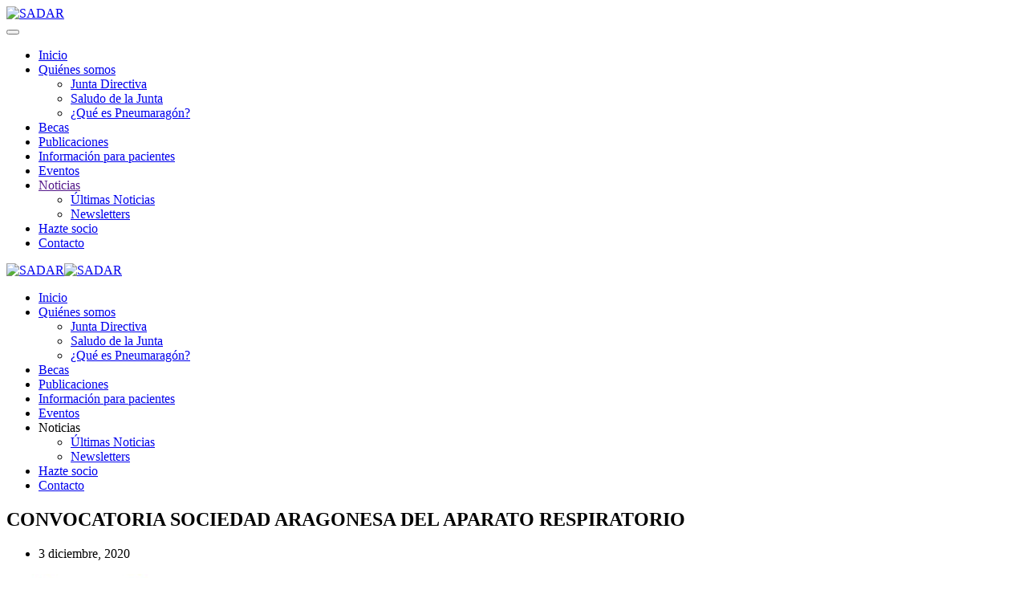

--- FILE ---
content_type: text/html; charset=UTF-8
request_url: https://www.sadar.org/convocatoria-sociedad-aragonesa-del-aparato-respiratorio-2/
body_size: 5788
content:
<!DOCTYPE html>
<html dir="ltr" lang="es">
    <head>
        <meta charset="UTF-8">
        <meta http-equiv="X-UA-Compatible" content="IE=edge">
        <meta name="viewport" content="width=device-width, initial-scale=1">
        <link rel="shortcut icon" href="/wp-content/uploads/favicon2.ico">
        <link rel="apple-touch-icon" href="/wp-content/uploads/favicon.ico">
                <title>CONVOCATORIA SOCIEDAD ARAGONESA DEL APARATO RESPIRATORIO | SADAR</title>

		<!-- All in One SEO 4.9.3 - aioseo.com -->
	<meta name="robots" content="max-image-preview:large" />
	<meta name="author" content="sadar"/>
	<link rel="canonical" href="https://www.sadar.org/convocatoria-sociedad-aragonesa-del-aparato-respiratorio-2/" />
	<meta name="generator" content="All in One SEO (AIOSEO) 4.9.3" />
		<script type="application/ld+json" class="aioseo-schema">
			{"@context":"https:\/\/schema.org","@graph":[{"@type":"BreadcrumbList","@id":"https:\/\/www.sadar.org\/convocatoria-sociedad-aragonesa-del-aparato-respiratorio-2\/#breadcrumblist","itemListElement":[{"@type":"ListItem","@id":"https:\/\/www.sadar.org#listItem","position":1,"name":"Home","item":"https:\/\/www.sadar.org","nextItem":{"@type":"ListItem","@id":"https:\/\/www.sadar.org\/convocatoria-sociedad-aragonesa-del-aparato-respiratorio-2\/#listItem","name":"CONVOCATORIA SOCIEDAD ARAGONESA DEL APARATO RESPIRATORIO"}},{"@type":"ListItem","@id":"https:\/\/www.sadar.org\/convocatoria-sociedad-aragonesa-del-aparato-respiratorio-2\/#listItem","position":2,"name":"CONVOCATORIA SOCIEDAD ARAGONESA DEL APARATO RESPIRATORIO","previousItem":{"@type":"ListItem","@id":"https:\/\/www.sadar.org#listItem","name":"Home"}}]},{"@type":"ItemPage","@id":"https:\/\/www.sadar.org\/convocatoria-sociedad-aragonesa-del-aparato-respiratorio-2\/#itempage","url":"https:\/\/www.sadar.org\/convocatoria-sociedad-aragonesa-del-aparato-respiratorio-2\/","name":"CONVOCATORIA SOCIEDAD ARAGONESA DEL APARATO RESPIRATORIO | SADAR","inLanguage":"es-ES","isPartOf":{"@id":"https:\/\/www.sadar.org\/#website"},"breadcrumb":{"@id":"https:\/\/www.sadar.org\/convocatoria-sociedad-aragonesa-del-aparato-respiratorio-2\/#breadcrumblist"},"author":{"@id":"https:\/\/www.sadar.org\/author\/sadar\/#author"},"creator":{"@id":"https:\/\/www.sadar.org\/author\/sadar\/#author"},"datePublished":"2020-12-03T13:48:56+01:00","dateModified":"2020-12-03T13:48:56+01:00"},{"@type":"Organization","@id":"https:\/\/www.sadar.org\/#organization","name":"SADAR","description":"Sociedad Aragonesa de Aparato Respiratorio","url":"https:\/\/www.sadar.org\/"},{"@type":"Person","@id":"https:\/\/www.sadar.org\/author\/sadar\/#author","url":"https:\/\/www.sadar.org\/author\/sadar\/","name":"sadar","image":{"@type":"ImageObject","@id":"https:\/\/www.sadar.org\/convocatoria-sociedad-aragonesa-del-aparato-respiratorio-2\/#authorImage","url":"https:\/\/secure.gravatar.com\/avatar\/7f9b6d3479fdd3c2715674da315519a0?s=96&d=mm&r=g","width":96,"height":96,"caption":"sadar"}},{"@type":"WebSite","@id":"https:\/\/www.sadar.org\/#website","url":"https:\/\/www.sadar.org\/","name":"SADAR","description":"Sociedad Aragonesa de Aparato Respiratorio","inLanguage":"es-ES","publisher":{"@id":"https:\/\/www.sadar.org\/#organization"}}]}
		</script>
		<!-- All in One SEO -->

<link rel='dns-prefetch' href='//s.w.org' />
<link rel="alternate" type="application/rss+xml" title="SADAR &raquo; Feed" href="https://www.sadar.org/feed/" />
<link rel="alternate" type="application/rss+xml" title="SADAR &raquo; Feed de los comentarios" href="https://www.sadar.org/comments/feed/" />
<link rel="alternate" type="text/calendar" title="SADAR &raquo; iCal Feed" href="https://www.sadar.org/eventos/?ical=1" />
		<script type="text/javascript">
			window._wpemojiSettings = {"baseUrl":"https:\/\/s.w.org\/images\/core\/emoji\/13.1.0\/72x72\/","ext":".png","svgUrl":"https:\/\/s.w.org\/images\/core\/emoji\/13.1.0\/svg\/","svgExt":".svg","source":{"concatemoji":"https:\/\/www.sadar.org\/wp-includes\/js\/wp-emoji-release.min.js?ver=5.8.12"}};
			!function(e,a,t){var n,r,o,i=a.createElement("canvas"),p=i.getContext&&i.getContext("2d");function s(e,t){var a=String.fromCharCode;p.clearRect(0,0,i.width,i.height),p.fillText(a.apply(this,e),0,0);e=i.toDataURL();return p.clearRect(0,0,i.width,i.height),p.fillText(a.apply(this,t),0,0),e===i.toDataURL()}function c(e){var t=a.createElement("script");t.src=e,t.defer=t.type="text/javascript",a.getElementsByTagName("head")[0].appendChild(t)}for(o=Array("flag","emoji"),t.supports={everything:!0,everythingExceptFlag:!0},r=0;r<o.length;r++)t.supports[o[r]]=function(e){if(!p||!p.fillText)return!1;switch(p.textBaseline="top",p.font="600 32px Arial",e){case"flag":return s([127987,65039,8205,9895,65039],[127987,65039,8203,9895,65039])?!1:!s([55356,56826,55356,56819],[55356,56826,8203,55356,56819])&&!s([55356,57332,56128,56423,56128,56418,56128,56421,56128,56430,56128,56423,56128,56447],[55356,57332,8203,56128,56423,8203,56128,56418,8203,56128,56421,8203,56128,56430,8203,56128,56423,8203,56128,56447]);case"emoji":return!s([10084,65039,8205,55357,56613],[10084,65039,8203,55357,56613])}return!1}(o[r]),t.supports.everything=t.supports.everything&&t.supports[o[r]],"flag"!==o[r]&&(t.supports.everythingExceptFlag=t.supports.everythingExceptFlag&&t.supports[o[r]]);t.supports.everythingExceptFlag=t.supports.everythingExceptFlag&&!t.supports.flag,t.DOMReady=!1,t.readyCallback=function(){t.DOMReady=!0},t.supports.everything||(n=function(){t.readyCallback()},a.addEventListener?(a.addEventListener("DOMContentLoaded",n,!1),e.addEventListener("load",n,!1)):(e.attachEvent("onload",n),a.attachEvent("onreadystatechange",function(){"complete"===a.readyState&&t.readyCallback()})),(n=t.source||{}).concatemoji?c(n.concatemoji):n.wpemoji&&n.twemoji&&(c(n.twemoji),c(n.wpemoji)))}(window,document,window._wpemojiSettings);
		</script>
		<style type="text/css">
img.wp-smiley,
img.emoji {
	display: inline !important;
	border: none !important;
	box-shadow: none !important;
	height: 1em !important;
	width: 1em !important;
	margin: 0 .07em !important;
	vertical-align: -0.1em !important;
	background: none !important;
	padding: 0 !important;
}
</style>
	<link rel='stylesheet' id='wp-block-library-css'  href='https://www.sadar.org/wp-includes/css/dist/block-library/style.min.css?ver=5.8.12' type='text/css' media='all' />
<link rel='stylesheet' id='aioseo/css/src/vue/standalone/blocks/table-of-contents/global.scss-css'  href='https://www.sadar.org/wp-content/plugins/all-in-one-seo-pack/dist/Lite/assets/css/table-of-contents/global.e90f6d47.css?ver=4.9.3' type='text/css' media='all' />
<link rel='stylesheet' id='front-estilos-css'  href='https://www.sadar.org/wp-content/plugins/asesor-cookies-para-la-ley-en-espana/html/front/estilos.css?ver=5.8.12' type='text/css' media='all' />
<link rel='stylesheet' id='contact-form-7-css'  href='https://www.sadar.org/wp-content/plugins/contact-form-7/includes/css/styles.css?ver=5.5.6.1' type='text/css' media='all' />
<link rel='stylesheet' id='wk-styles-css'  href='https://www.sadar.org/wp-content/plugins/widgetkit/cache/wk-styles-05b50cd4.css?ver=5.8.12' type='text/css' media='all' />
<link href="https://www.sadar.org/wp-content/themes/yootheme/css/theme.1.css?ver=1648574762" rel="stylesheet">
<script type='text/javascript' src='https://www.sadar.org/wp-includes/js/jquery/jquery.min.js?ver=3.6.0' id='jquery-core-js'></script>
<script type='text/javascript' src='https://www.sadar.org/wp-includes/js/jquery/jquery-migrate.min.js?ver=3.3.2' id='jquery-migrate-js'></script>
<script type='text/javascript' id='front-principal-js-extra'>
/* <![CDATA[ */
var cdp_cookies_info = {"url_plugin":"https:\/\/www.sadar.org\/wp-content\/plugins\/asesor-cookies-para-la-ley-en-espana\/plugin.php","url_admin_ajax":"https:\/\/www.sadar.org\/wp-admin\/admin-ajax.php"};
/* ]]> */
</script>
<script type='text/javascript' src='https://www.sadar.org/wp-content/plugins/asesor-cookies-para-la-ley-en-espana/html/front/principal.js?ver=5.8.12' id='front-principal-js'></script>
<script type='text/javascript' src='https://www.sadar.org/wp-content/plugins/widgetkit/cache/uikit2-49f91a89.js?ver=5.8.12' id='uikit2-js'></script>
<script type='text/javascript' src='https://www.sadar.org/wp-content/plugins/widgetkit/cache/wk-scripts-cffac53a.js?ver=5.8.12' id='wk-scripts-js'></script>
<link rel="https://api.w.org/" href="https://www.sadar.org/wp-json/" /><link rel="alternate" type="application/json" href="https://www.sadar.org/wp-json/wp/v2/media/1462" /><link rel="EditURI" type="application/rsd+xml" title="RSD" href="https://www.sadar.org/xmlrpc.php?rsd" />
<link rel="wlwmanifest" type="application/wlwmanifest+xml" href="https://www.sadar.org/wp-includes/wlwmanifest.xml" /> 
<meta name="generator" content="WordPress 5.8.12" />
<link rel='shortlink' href='https://www.sadar.org/?p=1462' />
<link rel="alternate" type="application/json+oembed" href="https://www.sadar.org/wp-json/oembed/1.0/embed?url=https%3A%2F%2Fwww.sadar.org%2Fconvocatoria-sociedad-aragonesa-del-aparato-respiratorio-2%2F" />
<link rel="alternate" type="text/xml+oembed" href="https://www.sadar.org/wp-json/oembed/1.0/embed?url=https%3A%2F%2Fwww.sadar.org%2Fconvocatoria-sociedad-aragonesa-del-aparato-respiratorio-2%2F&#038;format=xml" />
<meta name="tec-api-version" content="v1"><meta name="tec-api-origin" content="https://www.sadar.org"><link rel="alternate" href="https://www.sadar.org/wp-json/tribe/events/v1/" /><script src="https://www.sadar.org/wp-content/themes/yootheme/vendor/assets/uikit/dist/js/uikit.min.js?ver=2.5.9"></script>
<script src="https://www.sadar.org/wp-content/themes/yootheme/vendor/assets/uikit/dist/js/uikit-icons-horizon.min.js?ver=2.5.9"></script>
<script src="https://www.sadar.org/wp-content/themes/yootheme/js/theme.js?ver=2.5.9"></script>
<script>var $theme = {};</script>
		<style type="text/css" id="wp-custom-css">
			a[href="#"] { cursor: default; }		</style>
		    </head>
    <body class="attachment attachment-template-default single single-attachment postid-1462 attachmentid-1462 attachment-pdf tribe-no-js page-template-yootheme">
        
        
        
        <div class="tm-page">

                        
<div class="tm-header-mobile uk-hidden@m">


    <div class="uk-navbar-container">
        <nav uk-navbar="container: .tm-header-mobile">

                        <div class="uk-navbar-left">

                
                                <a class="uk-navbar-toggle" href="#tm-mobile" uk-toggle>
                    <div uk-navbar-toggle-icon></div>
                                    </a>
                
                
            </div>
            
                        <div class="uk-navbar-center">
                
<a href="https://www.sadar.org" class="uk-navbar-item uk-logo">
    <img alt="SADAR" src="/wp-content/themes/yootheme/cache/Sadar_logo-b5846b85.png" srcset="/wp-content/themes/yootheme/cache/Sadar_logo-b5846b85.png 100w, /wp-content/themes/yootheme/cache/Sadar_logo-9e1a65d7.png 200w" sizes="(min-width: 100px) 100px" data-width="100" data-height="100"></a>
                            </div>
            
            
        </nav>
    </div>

    

<div id="tm-mobile" uk-offcanvas mode="slide" overlay>
    <div class="uk-offcanvas-bar">

                <button class="uk-offcanvas-close" type="button" uk-close></button>
        
        
            
<div class="uk-child-width-1-1" uk-grid>    <div>
<div class="uk-panel">

    
    
<ul class="uk-nav uk-nav-default uk-nav-parent-icon uk-nav-accordion" uk-nav="targets: &gt; .js-accordion">
    
	<li><a href="https://www.sadar.org/" class=" menu-item menu-item-type-post_type menu-item-object-page menu-item-home"> Inicio</a></li>
	<li class="uk-parent"><a href="https://www.sadar.org/quienes-somos/" class=" menu-item menu-item-type-post_type menu-item-object-page menu-item-has-children"> Quiénes somos</a>
	<ul class="uk-nav-sub">

		<li><a href="https://www.sadar.org/quienes-somos/junta-directiva/" class=" menu-item menu-item-type-post_type menu-item-object-page"> Junta Directiva</a></li>
		<li><a href="https://www.sadar.org/quienes-somos/saludo-de-la-junta/" class=" menu-item menu-item-type-post_type menu-item-object-page"> Saludo de la Junta</a></li>
		<li><a href="https://www.sadar.org/quienes-somos/que-es-pneumoaragon/" class=" menu-item menu-item-type-post_type menu-item-object-page"> ¿Qué es Pneumaragón?</a></li></ul></li>
	<li><a href="https://www.sadar.org/becas/" class=" menu-item menu-item-type-post_type menu-item-object-page"> Becas</a></li>
	<li><a href="https://www.sadar.org/publicaciones/" class=" menu-item menu-item-type-post_type menu-item-object-page"> Publicaciones</a></li>
	<li><a href="https://www.sadar.org/informacion-para-pacientes/" class=" menu-item menu-item-type-post_type menu-item-object-page"> Información para pacientes</a></li>
	<li><a href="https://www.sadar.org/eventos/" class=" menu-item menu-item-type-post_type menu-item-object-page"> Eventos</a></li>
	<li class="js-accordion uk-parent"><a href> Noticias</a>
	<ul class="uk-nav-sub">

		<li><a href="https://www.sadar.org/ultimas-noticias/" class=" menu-item menu-item-type-post_type menu-item-object-page"> Últimas Noticias</a></li>
		<li><a href="https://www.sadar.org/newsletters/" class=" menu-item menu-item-type-post_type menu-item-object-page"> Newsletters</a></li></ul></li>
	<li><a href="https://www.sadar.org/hazte-socio/" class=" menu-item menu-item-type-post_type menu-item-object-page"> Hazte socio</a></li>
	<li><a href="https://www.sadar.org/contacto/" class=" menu-item menu-item-type-post_type menu-item-object-page"> Contacto</a></li></ul>

</div>
</div></div>
            
    </div>
</div>

</div>


<div class="tm-header uk-visible@m" uk-header>



        <div uk-sticky media="@m" cls-active="uk-navbar-sticky" sel-target=".uk-navbar-container">
    
        <div class="uk-navbar-container">

            <div class="uk-container uk-container-expand">
                <nav class="uk-navbar" uk-navbar="{&quot;align&quot;:&quot;center&quot;,&quot;boundary&quot;:&quot;.tm-header .uk-navbar-container&quot;,&quot;container&quot;:&quot;.tm-header &gt; [uk-sticky]&quot;}">

                                        <div class="uk-navbar-left">

                                                    
<a href="https://www.sadar.org" class="uk-navbar-item uk-logo">
    <img alt="SADAR" src="/wp-content/themes/yootheme/cache/Sadar_logo-b5846b85.png" srcset="/wp-content/themes/yootheme/cache/Sadar_logo-b5846b85.png 100w, /wp-content/themes/yootheme/cache/Sadar_logo-9e1a65d7.png 200w" sizes="(min-width: 100px) 100px" data-width="100" data-height="100"><img class="uk-logo-inverse" alt="SADAR" src="/wp-content/themes/yootheme/cache/sadar-negativo-400x400-min-212ad672.png" srcset="/wp-content/themes/yootheme/cache/sadar-negativo-400x400-min-212ad672.png 100w, /wp-content/themes/yootheme/cache/sadar-negativo-400x400-min-508e5165.png 200w" sizes="(min-width: 100px) 100px" data-width="100" data-height="100"></a>
                                                    
                        
                    </div>
                    
                    
                                        <div class="uk-navbar-right">

                                                    
<ul class="uk-navbar-nav">
    
	<li><a href="https://www.sadar.org/" class=" menu-item menu-item-type-post_type menu-item-object-page menu-item-home"> Inicio</a></li>
	<li class="uk-parent"><a href="https://www.sadar.org/quienes-somos/" class=" menu-item menu-item-type-post_type menu-item-object-page menu-item-has-children"> Quiénes somos</a>
	<div class="uk-navbar-dropdown"><div class="uk-navbar-dropdown-grid uk-child-width-1-1" uk-grid><div><ul class="uk-nav uk-navbar-dropdown-nav">

		<li><a href="https://www.sadar.org/quienes-somos/junta-directiva/" class=" menu-item menu-item-type-post_type menu-item-object-page"> Junta Directiva</a></li>
		<li><a href="https://www.sadar.org/quienes-somos/saludo-de-la-junta/" class=" menu-item menu-item-type-post_type menu-item-object-page"> Saludo de la Junta</a></li>
		<li><a href="https://www.sadar.org/quienes-somos/que-es-pneumoaragon/" class=" menu-item menu-item-type-post_type menu-item-object-page"> ¿Qué es Pneumaragón?</a></li></ul></div></div></div></li>
	<li><a href="https://www.sadar.org/becas/" class=" menu-item menu-item-type-post_type menu-item-object-page"> Becas</a></li>
	<li><a href="https://www.sadar.org/publicaciones/" class=" menu-item menu-item-type-post_type menu-item-object-page"> Publicaciones</a></li>
	<li><a href="https://www.sadar.org/informacion-para-pacientes/" class=" menu-item menu-item-type-post_type menu-item-object-page"> Información para pacientes</a></li>
	<li><a href="https://www.sadar.org/eventos/" class=" menu-item menu-item-type-post_type menu-item-object-page"> Eventos</a></li>
	<li class="uk-parent"><a class=" menu-item menu-item-type-custom menu-item-object-custom menu-item-has-children"> Noticias</a>
	<div class="uk-navbar-dropdown" uk-drop="{&quot;clsDrop&quot;:&quot;uk-navbar-dropdown&quot;,&quot;flip&quot;:&quot;x&quot;,&quot;pos&quot;:&quot;bottom-center&quot;,&quot;mode&quot;:&quot;hover&quot;,&quot;container&quot;:&quot;.tm-header &gt; [uk-sticky]&quot;}"><div class="uk-navbar-dropdown-grid uk-child-width-1-1" uk-grid><div><ul class="uk-nav uk-navbar-dropdown-nav">

		<li><a href="https://www.sadar.org/ultimas-noticias/" class=" menu-item menu-item-type-post_type menu-item-object-page"> Últimas Noticias</a></li>
		<li><a href="https://www.sadar.org/newsletters/" class=" menu-item menu-item-type-post_type menu-item-object-page"> Newsletters</a></li></ul></div></div></div></li>
	<li><a href="https://www.sadar.org/hazte-socio/" class=" menu-item menu-item-type-post_type menu-item-object-page"> Hazte socio</a></li>
	<li><a href="https://www.sadar.org/contacto/" class=" menu-item menu-item-type-post_type menu-item-object-page"> Contacto</a></li></ul>
                        
                        
                    </div>
                    
                </nav>
            </div>

        </div>

        </div>
    





</div>
            
            
            
            <div id="tm-main"  class="tm-main uk-section uk-section-default" uk-height-viewport="expand: true">
                <div class="uk-container">

                    
                            
            
<article id="post-1462" class="uk-article post-1462 attachment type-attachment status-inherit hentry" typeof="Article" vocab="http://schema.org/">

    <meta property="name" content="CONVOCATORIA SOCIEDAD ARAGONESA DEL APARATO RESPIRATORIO">
    <meta property="author" typeof="Person" content="sadar">
    <meta property="dateModified" content="2020-12-03T13:48:56+01:00">
    <meta class="uk-margin-remove-adjacent" property="datePublished" content="2020-12-03T13:48:56+01:00">

    
        <div class="uk-container uk-container-small">
    
        
        <h1 property="headline" class="uk-margin-medium-top uk-margin-remove-bottom uk-text-center uk-article-title">CONVOCATORIA SOCIEDAD ARAGONESA DEL APARATO RESPIRATORIO</h1>
                            <ul class="uk-margin-top uk-margin-remove-bottom uk-subnav uk-subnav-divider uk-flex-center">
                                    <li><span><time datetime="2020-12-03T13:48:56+01:00">3 diciembre, 2020</time></span></li>
                
                
                            </ul>
                    
        
                        </div>
            
            
                        <div class="uk-container uk-container-small">
            
        
        
                    <div class="uk-margin-medium-top" property="text">

                
                                    <p class="attachment"><a href='https://www.sadar.org/wp-content/uploads/CONVOCATORIA-SOCIEDAD-ARAGONESA-DEL-APARATO-RESPIRATORIO-1.pdf'><img width="212" height="300" src="https://www.sadar.org/wp-content/uploads/CONVOCATORIA-SOCIEDAD-ARAGONESA-DEL-APARATO-RESPIRATORIO-1-pdf-212x300.jpg" class="attachment-medium size-medium" alt="" loading="lazy" /></a></p>
                
                
            </div>
        
        
        
        
                <ul class="uk-pagination uk-margin-medium">
                        <li><a href="https://www.sadar.org/convocatoria-sociedad-aragonesa-del-aparato-respiratorio-2/" rel="prev"><span uk-pagination-previous></span> Anterior</a></li>
                                </ul>
        
        
        </div>
    
</article>
<div class="uk-container uk-container-small"></div>        
                        
                </div>
            </div>
            
            
            <!-- Builder #footer -->
<div class="uk-section-secondary uk-section uk-section-xsmall">
    
        
        
        
            
                                <div class="uk-container">                
                    
                    <div class="tm-grid-expand uk-child-width-1-1 uk-grid-margin" uk-grid>
<div class="uk-width-1-1@m">
    
        
            
            
                <div class="uk-panel uk-margin uk-margin-remove-top uk-text-center">Copyright © 2017 Sadar - Sociedad Aragonesa de Aparato Respiratorio<br />
<a href="/aviso-legal/" target="_blank" rel="noopener">Aviso Legal</a> · <a href="/politica-de-cookies/" target="_blank" rel="noopener">Política de Cookies</a></div><div class="uk-panel uk-margin uk-margin-remove-bottom uk-text-center">Desarrollo web - <a href="https://www.orix.es/diseno-grafico-en-zaragoza" target="_blank" rel="noopener"> Empresa de Diseño Gráfico</a></div>
            
        
    
</div>
</div>
                                </div>
                
            
        
    
</div>

        </div>

        
        <!-- HTML del pié de página -->
<div class="cdp-cookies-alerta  cdp-solapa-ocultar cdp-cookies-textos-izq cdp-cookies-tema-gris">
	<div class="cdp-cookies-texto">
		<p style="font-size:12px !important;line-height:12px !important">Este sitio web utiliza cookies para que usted tenga la mejor experiencia de usuario. Si continúa navegando está dando su consentimiento para la aceptación de las mencionadas cookies y la aceptación de nuestra <a href="http://beta.sadar.org/politica-de-cookies/" style="font-size:12px !important;line-height:12px !important">política de cookies</a>, pinche el enlace para mayor información.<a href="http://wordpress.org/plugins/asesor-cookies-para-la-ley-en-espana/" class="cdp-cookies-boton-creditos" target="_blank">plugin cookies</a></p>
		<a href="javascript:;" class="cdp-cookies-boton-cerrar">ACEPTAR</a> 
	</div>
	<a class="cdp-cookies-solapa">Aviso de cookies</a>
</div>
 		<script>
		( function ( body ) {
			'use strict';
			body.className = body.className.replace( /\btribe-no-js\b/, 'tribe-js' );
		} )( document.body );
		</script>
		<script> /* <![CDATA[ */var tribe_l10n_datatables = {"aria":{"sort_ascending":": activar para ordenar columna de forma ascendente","sort_descending":": activar para ordenar columna de forma descendente"},"length_menu":"Mostrar entradas de _MENU_","empty_table":"No hay datos disponibles en la tabla","info":"Mostrando _START_ a _END_ de _TOTAL_ entradas","info_empty":"Mostrando 0 a 0 de 0 entradas","info_filtered":"(filtrado de un total de _MAX_ entradas)","zero_records":"No se encontraron registros coincidentes","search":"Buscar:","all_selected_text":"Se han seleccionado todos los elementos de esta p\u00e1gina ","select_all_link":"Seleccionar todas las p\u00e1ginas","clear_selection":"Borrar selecci\u00f3n.","pagination":{"all":"Todo","next":"Siguiente","previous":"Anterior"},"select":{"rows":{"0":"","_":": seleccion\u00f3 %d filas","1":": seleccion\u00f3 1 fila"}},"datepicker":{"dayNames":["domingo","lunes","martes","mi\u00e9rcoles","jueves","viernes","s\u00e1bado"],"dayNamesShort":["Dom","Lun","Mar","Mi\u00e9","Jue","Vie","S\u00e1b"],"dayNamesMin":["D","L","M","X","J","V","S"],"monthNames":["enero","febrero","marzo","abril","mayo","junio","julio","agosto","septiembre","octubre","noviembre","diciembre"],"monthNamesShort":["enero","febrero","marzo","abril","mayo","junio","julio","agosto","septiembre","octubre","noviembre","diciembre"],"monthNamesMin":["Ene","Feb","Mar","Abr","May","Jun","Jul","Ago","Sep","Oct","Nov","Dic"],"nextText":"Siguiente","prevText":"Anterior","currentText":"Hoy","closeText":"Hecho","today":"Hoy","clear":"Clear"}};/* ]]> */ </script><script type='text/javascript' src='https://www.sadar.org/wp-includes/js/dist/vendor/regenerator-runtime.min.js?ver=0.13.7' id='regenerator-runtime-js'></script>
<script type='text/javascript' src='https://www.sadar.org/wp-includes/js/dist/vendor/wp-polyfill.min.js?ver=3.15.0' id='wp-polyfill-js'></script>
<script type='text/javascript' id='contact-form-7-js-extra'>
/* <![CDATA[ */
var wpcf7 = {"api":{"root":"https:\/\/www.sadar.org\/wp-json\/","namespace":"contact-form-7\/v1"}};
/* ]]> */
</script>
<script type='text/javascript' src='https://www.sadar.org/wp-content/plugins/contact-form-7/includes/js/index.js?ver=5.5.6.1' id='contact-form-7-js'></script>
<script type='text/javascript' src='https://www.sadar.org/wp-includes/js/wp-embed.min.js?ver=5.8.12' id='wp-embed-js'></script>
    </body>
</html>
